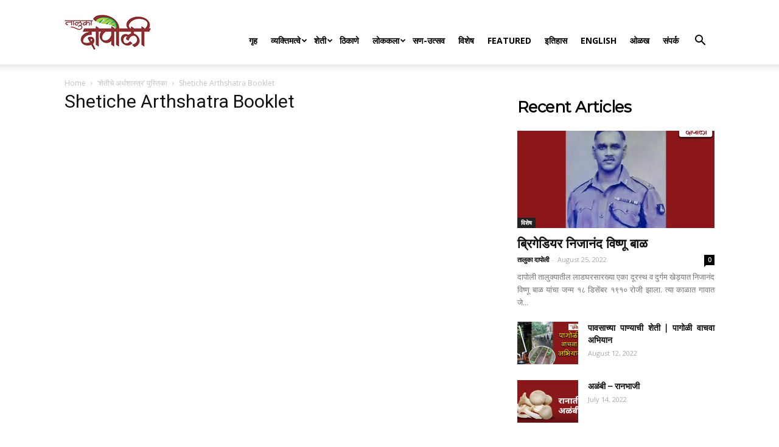

--- FILE ---
content_type: text/html; charset=utf-8
request_url: https://www.google.com/recaptcha/api2/aframe
body_size: 266
content:
<!DOCTYPE HTML><html><head><meta http-equiv="content-type" content="text/html; charset=UTF-8"></head><body><script nonce="FkDxvwCQ9_P1otFptr1DEA">/** Anti-fraud and anti-abuse applications only. See google.com/recaptcha */ try{var clients={'sodar':'https://pagead2.googlesyndication.com/pagead/sodar?'};window.addEventListener("message",function(a){try{if(a.source===window.parent){var b=JSON.parse(a.data);var c=clients[b['id']];if(c){var d=document.createElement('img');d.src=c+b['params']+'&rc='+(localStorage.getItem("rc::a")?sessionStorage.getItem("rc::b"):"");window.document.body.appendChild(d);sessionStorage.setItem("rc::e",parseInt(sessionStorage.getItem("rc::e")||0)+1);localStorage.setItem("rc::h",'1768866737888');}}}catch(b){}});window.parent.postMessage("_grecaptcha_ready", "*");}catch(b){}</script></body></html>